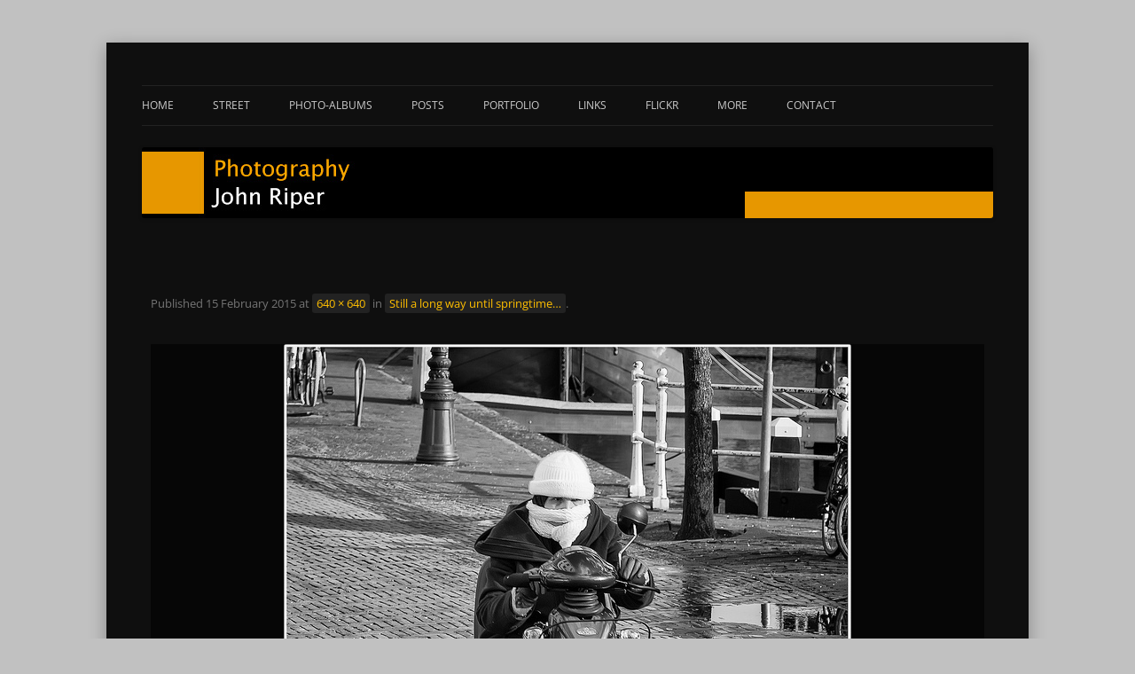

--- FILE ---
content_type: text/css
request_url: http://foto.johnriper.nl/wp-content/themes/Archief/style.css?ver=20241112
body_size: 2142
content:
/*

Theme Name: Twenty Twelve Dark

Theme URI: http://zeaks.org

Description: A Dark color scheme of 2012 WordPress theme based on Twenty Eleven Dark.

Author: Zeaks

Author url: http://zeaks.org/

Version: 1.0

Tags: black, orange, white, fixed-width, custom-header, theme-options

Template: twentytwelve

*/

@import url('../twentytwelve/style.css');



/*

	A dark color scheme for Twenty Twelve

	A work in progress

*/



/* =Global

----------------------------------------------- */

a {

	color: #FFBF00; 

}

a:hover {

	color: #FFBF00;

}

.site-header h1 a,.site-header h2  a,.site-header h2{

    color: #CCCCCC;

}

.site-header h1 a:hover, .site-header h2 a:hover {

    color: #FFBF00;

}

body.custom-background, body {

	background: #1d1d1d;

	color: #BBBBBB ;

}

/* Misc CSS */

#page {

	background: #0f0f0f;

	box-shadow: 0 5px 18px rgba(0, 0, 0, 0.3);

}

footer[role="contentinfo"] {

    border-top: 1px solid #222222 ;

}

.template-front-page .widget-area {

    border-color:#333333;

}

.site-content article { 

	padding:10px

}

.site-content article {

    border-bottom: 1px solid #222222 ;

}

.site-content nav { 

	padding-bottom: 10px;

}

article.format-aside .aside {

    background: none repeat scroll 0 0 #EEEEEE;

    border-left: 22px solid #333333;

}

.entry-title a:hover {

	text-decoration:underline;

}

.entry-content a:hover, .entry-summary a:hover, .comment-content a:hover, .site-content nav a:hover, #respond form a:hover {

	text-decoration: underline;

	color: #efefef;

}

.entry-content a, .entry-summary a, .comment-content a, .site-content nav a, #respond form a {

	text-decoration:none;

	color: #FFBF00;

}

.comments-link a, .entry-meta a, li.bypostauthor cite span {

	border-radius: 3px 3px 3px 3px;

	-moz-border-radius: 3px 3px 3px 3px;

	-webkit-border-radius: 3px 3px 3px 3px;	

	padding: 2px 5px;

	text-decoration: none;

	background-color: #222222;

	color: #FFBF00;

	border: none;

}

.comments-link a:hover, .entry-meta a:hover{ 

	color: #efefef;

}

.entry-title a:hover {

    text-decoration: underline;

	color: #efefef;

}

.widget-area  .widget a:hover, footer[role="contentinfo"] a:hover  {

	color: #FFBF00;

}

footer[role="contentinfo"] a {

	color: #CCCCCC;

}

.credits {

	float: right;

}  

/* =Menu

----------------------------------------------- */



.main-navigation ul.nav-menu, .main-navigation div.nav-menu > ul {

	border-color: #222222;

}



.main-navigation a:hover {

	color: #efefef !important;

}

.main-navigation li ul li a {

    background: #333 !important;

    border-color: #222;

}

.main-navigation li a {

    color: #cdcdcd !important;

}

/* Images */

.wp-caption {

	background: #2c2c2c;

}

.wp-caption .wp-caption-text {

	color: #999;

}

.wp-caption .wp-caption-text:before {

	color: #999;

}



/* Image borders */

img[class*="wp-image-"],

#content .gallery .gallery-icon img {

	border-color: #2c2c2c;

}

.wp-caption img {

	border-color: #2c2c2c;

}

a:focus img[class*="wp-image-"],

a:hover img[class*="wp-image-"],

a:active img[class*="wp-image-"] {

	background: #2c2c2c;

	border-color: #444;

}

.wp-caption a:focus img,

.wp-caption a:active img,

.wp-caption a:hover img {

	background: #0f0f0f;

	border-color: #2c2c2c;

}



/* Password Protected Posts */

.post-password-required input[type=password] {

	background: #ddd;

}

.post-password-required input[type=password]:focus {

	background: #fff;

}



/* Author Info */

.singular #author-info {

	background: #060606;

	border-color: #222;

}

.archive #author-info {

	border-color: #222;

}

#author-avatar img {

	background: #000;

	-webkit-box-shadow: 0 1px 2px #444;

	-moz-box-shadow: 0 1px 2px #444;

	box-shadow: 0 1px 2px #444;

}

#author-description h2 {

	color: #fff;

}





/* =Status

----------------------------------------------- */



.format-status img.avatar {

	-webkit-box-shadow: 0 1px 2px #333;

	-moz-box-shadow: 0 1px 2px #333;

	box-shadow: 0 1px 2px #333;

}



/* =error404

----------------------------------------------- */

.error404 #main #searchform {

	background: #060606;

	border-color: #222;

}





/* =Attachments

----------------------------------------------- */



.image-attachment div.attachment {

	background: #060606;

	border-color: #222;

}

.image-attachment div.attachment a img {

	border-color: #060606;

}

.image-attachment div.attachment a:focus img,

.image-attachment div.attachment a:hover img,

.image-attachment div.attachment a:active img {

	border-color: #2c2c2c;

	background: #0f0f0f;

}





/* =Widgets

----------------------------------------------- */



.widget-title {

	color: #ccc ;

}

/* Search Widget */

 #searchsubmit{

	background: #222;

	border-color: #333;

	-webkit-box-shadow: inset 0px -1px 1px rgba(0, 0, 0, 0.09);

	-moz-box-shadow: inset 0px -1px 1px rgba(0, 0, 0, 0.09);

	box-shadow: inset 0px -1px 1px rgba(0, 0, 0, 0.09);

	color: #777;

}

 #searchsubmit:active {

	-webkit-box-shadow: inset 0px 1px 1px rgba(0, 0, 0, 0.1);

	-moz-box-shadow: inset 0px 1px 1px rgba(0, 0, 0, 0.1);

	box-shadow: inset 0px 1px 1px rgba(0, 0, 0, 0.1);

}

#searchsubmit {

	height:33px;

}



/* Calendar Widget */

.widget_calendar #wp-calendar {

	color: #aaa;

}

.widget_calendar #wp-calendar th {

	background: #0b0b0b;

	border-color: #333;

}

.widget_calendar #wp-calendar tfoot td {

	background: #0b0b0b;

	border-color: #333;

}



/* =Comments

----------------------------------------------- */



/* Comment Form */

#respond {

	background: #222;

	border-color: #2c2c2c;

}

#respond input[type="text"],

#respond textarea {

	background: #000;

	border: 4px solid #111;

	color: #bbb;

}

#respond .comment-form-author label,

#respond .comment-form-email label,

#respond .comment-form-url label,

#respond .comment-form-comment label {

	color: #aaa;

}

#respond .comment-form-author .required,

#respond .comment-form-email .required {

	color: #42caff;

}

#respond input#submit {

	color: #111;

}

#respond input#submit:active {

	color: #40220c;

}

#respond #cancel-comment-reply-link {

	color: #999;

}

#reply-title {

	color: #ccc;

}

#cancel-comment-reply-link {

	color: #777;

}

#cancel-comment-reply-link:focus,

#cancel-comment-reply-link:active,

#cancel-comment-reply-link:hover {

	color: #00b4cc;

}

#respond form {

    border-radius: 5px 5px 5px 5px ;

	margin: 0.71429rem 0 ;

    padding: 10px 15px;

}

#reply-title { padding-left:15px;padding-top:10px; }



a.comment-reply-link, .edit-link  a{

    border-radius: 2px 2px 2px 2px;

    color: #FFBF00;

    padding: 2px 5px;

    text-decoration: none;

	background-color: #222222;

}

.edit-link a:hover, a.comment-reply-link:hover  { 

	color:#efefef ;

}

.commentlist .avatar {

    border-radius: 3px 3px 3px 3px;

}

/*	Wp-PageNavi CSS3 style */



.wp-pagenavi a,.wp-pagenavi span.current,.wp-pagenavi span.pages {

	background: rgb(255,255,255);

	-webkit-border-radius: 3px;

	-moz-border-radius: 3px;

	border-radius: 3px;



}

.wp-pagenavi a:hover,.wp-pagenavi span.current {

	-webkit-box-shadow: 0 1px 1px #666;

	-moz-box-shadow: 0 1px 1px #666;

	box-shadow: 0 1px 1px #666;

}

/* WP-PageNavi Dark default style CSS */

.wp-pagenavi {

	clear: both !important;

	margin-bottom: 20px !important;

}

.wp-pagenavi a, .wp-pagenavi span {

	text-decoration: none !important;

	border: 1px solid #333 !important;

	border-color: #000 !important;

	padding: 5px 8px !important;

	margin: 2px !important;	

}

.wp-pagenavi a:hover, .wp-pagenavi span.current {

	border-color: #000 !important;

}

.wp-pagenavi span.current {

	font-weight: bold !important;

}

.wp-pagenavi span.extend { 

	background:none !important;

	border:none !important;

}

.wp-pagenavi a,.wp-pagenavi span.current,.wp-pagenavi span.pages,.wp-pagenavi span.extend {

	text-decoration: none !important;

	padding: 5px 8px !important;

	margin: 2px !important;

	border:1px solid #000 !important;

	background: rgb(34, 34, 34) !important; /* Old browsers */

	-webkit-border-radius: 3px !important;

	-moz-border-radius: 3px !important;

	border-radius: 3px 3px 3px 3px !important;

 	text-shadow: 1px 1px 1px #000 !important;

}

.wp-pagenavi a:hover,.wp-pagenavi span.current {

	border-color: #000 !important;

	color:#fff !important;

	-webkit-box-shadow: 0 1px 2px #000 !important;

	-moz-box-shadow: 0 1px 2px #000 !important;

	box-shadow: 0 1px 2px #000 !important;

	text-shadow: none !important;

}

.wp-pagenavi span.extend { 

	border:none !important;

	background:none !important;

}